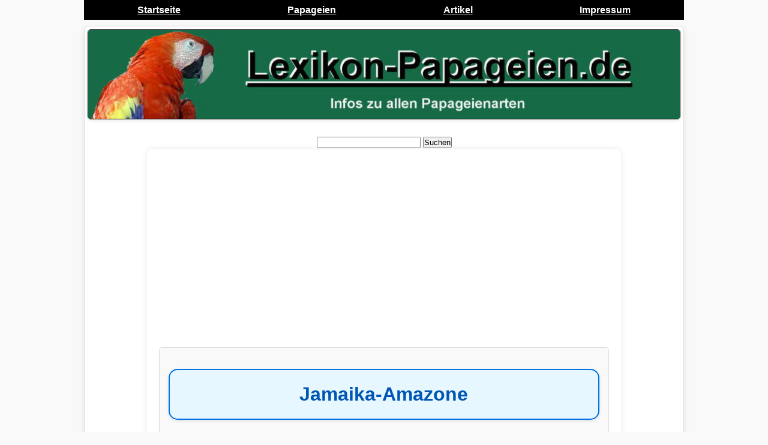

--- FILE ---
content_type: text/html
request_url: https://www.lexikon-papageien.de/jamaika-amazone.shtml
body_size: 3926
content:
 <!DOCTYPE html>
<html lang="de">
<head>
<meta charset="ansi">
<title>Papageien Jamaika-Amazone Papageienart Informationen</title>
<meta name="Description" CONTENT="Papageien Jamaika-Amazone Papageienart Informationen Aussehen Lebensraum Verbreitungsgebiet Verhalten Ern&auml;hrung Fortpflanzung Beschreibung">



<script async src="https://pagead2.googlesyndication.com/pagead/js/adsbygoogle.js?client=ca-pub-9719579052270766"
     crossorigin="anonymous"></script>
<meta name="viewport" content="width=device-width, initial-scale=1.0">
<link rel="shortcut icon" href="favicon.png" type="image/x-icon">

<style>
/* Allgemeine Stile */
body {
    font-family: Verdana, sans-serif;
    line-height: 1.6;
    background-color: #f4f4f9;
    margin: 0;
    padding: 0;
    text-align: justify; /* Blocksatz */
}

p {
    margin: 15px 0; /* 15px Abstand oben und unten */
}

/* Überschriften */
h1, h2 {
    text-align: center; /* Zentriert */
    margin-bottom: 20px;
}

.special-text {
    text-align: left; /* Linksbündig */
}


h1 {
    background-color: #e6f7ff; /* Leichtes Blau */
    color: #0073e6; /* Passendes Blau für den Text */
    padding: 15px; /* Innenabstand */
    border: 2px solid #0073e6; /* Passender Rahmen */
    border-radius: 15px; /* Abgerundete Ecken */
    box-shadow: 0 2px 5px rgba(0, 0, 0, 0.1); /* Leichter Schatten */
}

/* Navigation */
nav {
    text-align: center;
    background: #eee;
    padding: 10px;
}

nav a {
    margin: 0 10px;
    color: #0056b3; /* Blauton */
    text-decoration: none;
}

nav a:hover {
    text-decoration: underline;
}

/* Content */
.content {
    width: 80%;
    margin: auto;
    background: #fff;
    padding: 20px;
    border-radius: 8px;
    box-shadow: 0 0 10px rgba(0, 0, 0, 0.1);
    text-align: justify; /* Text im Blocksatz */
}

/* Boxen (Cards) */
.card {
    border: 1px solid #ddd;
    padding: 15px;
    margin: 15px 0;
    border-radius: 5px;
    background-color: #f9f9f9;
    text-align: justify; /* Text im Blocksatz */
}


/* Allgemeine Bildstile */
img {
    max-width: 100%; /* Passt sich an die Bildschirmbreite an */
    max-width: 500px; /* Maximal 500px auf großen Bildschirmen */
    height: auto; /* Proportionale Höhe */
    display: block; /* Zentriert das Bild */
    margin: 0 auto; /* Zentriert */
    border: 1px solid #ddd; /* Bildrahmen */
    border-radius: 5px; /* Abgerundete Ecken */
    box-shadow: 0 2px 5px rgba(0, 0, 0, 0.1); /* Schattierung */
}

/* Spezielles Bild (z. B. Banner) */
.special-image {
    display: block;
    margin: 0 auto; /* Zentrieren */
    max-width: 1000px; /* Spezielle maximale Breite */
    width: 100%; /* Füllt den verfügbaren Platz */
    height: auto; /* Proportionale Höhe */
    border: 1px solid black; /* Schwarzer Rahmen */
}

/* Links */
a {
    color: #0073e6; /* Ein freundlicher Blauton */
    text-decoration: none;
}

a:hover {
    color: #005bb5; /* Dunkleres Blau beim Hover */
    text-decoration: underline;
}

/* Footer */
footer {
    text-align: center;
    margin-top: 20px;
    padding: 10px;
    background: #eee;
}

/* Responsive Design für kleinere Bildschirme */
@media (max-width: 768px) {
    img {
        max-width: 100%; /* Breite füllt den Bildschirm aus */
    }

    .content {
        width: 95%; /* Weniger Abstand an den Seiten */
    }
}
</style>

<style>
    /* Globales Box-Sizing */
    * {
        box-sizing: border-box;
        margin: 0;
        padding: 0;
    }

    /* Allgemeine Stile */
    body {
        font-family: Verdana, sans-serif;
        line-height: 1.6;
        background-color: #f4f4f9; /* Hauptseitenhintergrund */
    }

    /* Navigation */
    .navbar {
        max-width: 1000px;
        width: 100%;
        margin: 0 auto;
        background-color: black;
        display: flex;
        justify-content: space-around;
        align-items: center;
        padding: 1px 0; /* Weniger Innenabstand oben und unten */
        flex-wrap: nowrap;
        overflow-x: auto;
    }

    .navbar a {
        color: white;
        text-decoration: underline; /* Unterstrichen */
        font-weight: bold; /* Fett */
        font-size: 16px;
        padding: 3px 8px; /* Weniger Abstand innerhalb der Links */
        white-space: nowrap;
    }

    .navbar a:hover {
        background-color: #333; /* Hintergrundfarbe beim Hover */
        color: #00ccff; /* Hellblauer Text beim Hover */
    }

    /* Container für den Hauptinhalt */
    .container {
        max-width: 1000px;
        width: 100%;
        margin: 10px auto; /* Weniger Abstand nach oben und unten */
        text-align: center;
        background-color: #ffffff; /* Heller Hintergrund für die Box */
        border: 1px solid #ddd; /* Dünner Rand */
        border-radius: 8px; /* Abgerundete Ecken */
        box-shadow: 0 4px 10px rgba(0, 0, 0, 0.1); /* Leichter Schatten */
        padding: 5px; /* Weniger Innenabstand */
    }

    /* Bildstil für das Banner */
    .special-image {
        display: block;
        margin: 0 auto;
        max-width: 1000px;
        width: 100%;
        height: auto;
        border: 1px solid black;
    }

    /* Stile für andere Links */
    a {
        text-decoration: none; /* Standard-Links ohne Unterstreichung */
        font-weight: normal; /* Standard-Links normal */
        color: #0056b3; /* Blau */
    }

    a:hover {
        color: #003d80; /* Dunkleres Blau beim Hover */
    }

    /* Responsive Verhalten */
    @media (max-width: 768px) {
        .navbar {
            flex-wrap: nowrap;
            justify-content: flex-start;
        }
        .container {
            width: 95%; /* Noch flexibler auf kleinen Bildschirmen */
        }
    }
</style>



    <style>
        body {
            font-family: Verdana, sans-serif;
            line-height: 1.6;
            background-color: #f9f9f9; /* Sanfter Hintergrund */
            margin: 0;
            padding: 0;
            color: #333;
        }

        h1 {
            text-align: center;
            color: #0056b3;
            margin: 20px 0;
        }

        .list-container {
            max-width: 800px;
            margin: 20px auto;
            padding: 20px;
            background-color: #ffffff; /* Weißer Hintergrund */
            border-radius: 10px; /* Abgerundete Ecken */
            box-shadow: 0 4px 10px rgba(0, 0, 0, 0.1); /* Leichter Schatten */
            border: 1px solid #ddd; /* Dezente Umrandung */
        }

        .list-container h2 {
            text-align: center;
            color: #333;
            margin-bottom: 15px;
            font-size: 18px;
        }

        .alphabet-links {
            display: flex;
            flex-wrap: wrap; /* Links umbrechen, wenn nicht genug Platz */
            justify-content: center; /* Zentriert alle Links */
            gap: 10px; /* Abstand zwischen den Links */
        }

        .alphabet-links a {
            text-decoration: none;
            color: #0056b3; /* Blaue Links */
            background-color: #f9f9f9;
            padding: 10px 15px; /* Innenabstand */
            border-radius: 5px; /* Abgerundete Ecken */
            border: 1px solid #ddd; /* Leichter Rahmen */
            transition: background-color 0.3s, color 0.3s; /* Sanfte Hover-Effekte */
        }

        .alphabet-links a:hover {
            background-color: #0056b3; /* Blau beim Hover */
            color: #ffffff; /* Weißer Text beim Hover */
        }
    </style>

</head>
<body>

    <!-- Navigation -->
    <div class="navbar">
        <a href="index.shtml">Startseite</a>
        <a href="a-z.shtml">Papageien</a>
        <a href="artikel.shtml">Artikel</a>
        <a href="impressum.shtml">Impressum</a>
    </div>

    <!-- Container -->
    <div class="container">
 <img class="special-image" src="papageien-logo.jpg" alt="alle bekannten Papageienarten A-Z Infos Papageien Arten">
    <br>

<div style="max-width: 300px; width: 60%; border: 0px solid white; background-color: white; margin-left: auto; margin-right: auto;">
<form class="suchformular" action="suche.php" method="get">
    <input type="text" name="suchbegriff" placeholder="">
    <button type="submit">Suchen</button>
</form>
</div>


<div class="content">
    <div id="hintergrund" class="card">
    <h1>Jamaika-Amazone</h1>
<p>
<h2>Informationen zur Papageienart</h2>


<p>
<img src="jamaika-amazone.jpg" border=1 alt="Bild Jamaika-Amazone">
<b>Beschreibung:</b><br>
<p>
Die Jamaika-Amazone z�hlt zu der Gattung der Amazonenpapageien und zu den Neuweltpapageien. Ihre Verbreitung ist auf eine Insel begrenzt. Diese Art ist vom Aussterben bedroht und es wird vermutet, dass diese Art nur noch in Gefangenschaft fortbestehen wird. Obwohl er im Wildbestand sehr selten ist gelten diese Tiere als einfach nachzuz�chten. Diese Aras sind besonders laut und, anders als bei anderen Amazonenpapageien, das nicht nur morgens und abends sondern immer dann, wenn er sich erschreckt oder ihm etwas nicht passt. Aufgrund der Seltenheit sind sie besonders gesch�tzt und leben meist auf speziellen Zuchtstationen.
<p>
<b>Lebensraum</b><br>
Die urspr�ngliche Heimat des seltenen Tieres ist die Insel Jamaika. Dort kann er aber in freier Wildbahn kaum noch angetroffen werden. Sein Lebensraum waren W�lder, Flussl�ufe und teilweise auch in trockenen Gebieten.
<p>
<b>Verhalten</b><br>
Seine Hauptnahrung besteht aus Fr�chten, Samen und Beeren. N�ssen werden nur ganz selten als Nahrung aufgenommen. �ber die Brutzeit und das Brutverhalten ist nichts bekannt au�er, dass er einfach nachzuz�chten sein soll.
<p>
<b>Aussehen</b><br>
Mit seiner 28cm langen K�rpergr��e liegt er im Mittelfeld aller Amazonen. Sein Gefieder ist gr�n. Teile der Fl�gel weisen blaue oder gelbe Stellen auf. Der Schnabel ist gelb und die Fl�gel fleischfarben. Um die Augen herum hat er einen  wei�en, unbefiederten Ring.

<p>
</div>
<p>

 
<hr>
Ein Lexikon <a href="https://www.lexikon-ratten.de">alle Ratten A-Z</a>
<hr>
Viele <a href="https://www.ausgestorbene-tiere.com">Ausgestorbene Tiere</a> mit wissenswerten Infos
<hr>
Alles ueber <a href="https://www.lexikon-froesche.de">Froesche</a> - alle Froscharten
<hr>
Ein <a href="https://www.lexikon-voegel.de">Vogellexikon</a> 
<hr>
</div>

</body></html>




--- FILE ---
content_type: text/html; charset=utf-8
request_url: https://www.google.com/recaptcha/api2/aframe
body_size: 267
content:
<!DOCTYPE HTML><html><head><meta http-equiv="content-type" content="text/html; charset=UTF-8"></head><body><script nonce="gG4eRlIK9clfTSb_cL4KQw">/** Anti-fraud and anti-abuse applications only. See google.com/recaptcha */ try{var clients={'sodar':'https://pagead2.googlesyndication.com/pagead/sodar?'};window.addEventListener("message",function(a){try{if(a.source===window.parent){var b=JSON.parse(a.data);var c=clients[b['id']];if(c){var d=document.createElement('img');d.src=c+b['params']+'&rc='+(localStorage.getItem("rc::a")?sessionStorage.getItem("rc::b"):"");window.document.body.appendChild(d);sessionStorage.setItem("rc::e",parseInt(sessionStorage.getItem("rc::e")||0)+1);localStorage.setItem("rc::h",'1768503701785');}}}catch(b){}});window.parent.postMessage("_grecaptcha_ready", "*");}catch(b){}</script></body></html>